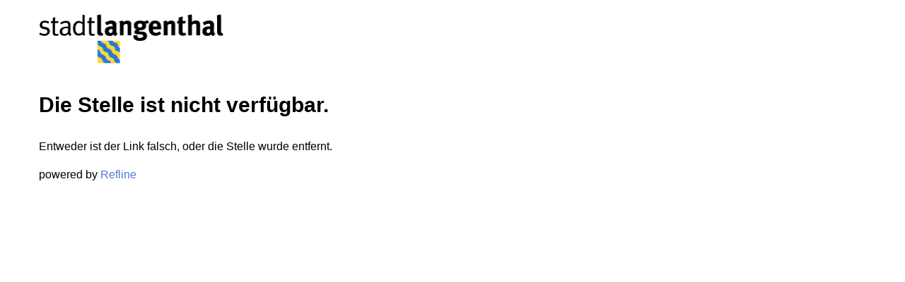

--- FILE ---
content_type: text/html;charset=utf-8
request_url: https://apply.refline.ch/915328/0098/pub/1/index.html
body_size: 616
content:
<!DOCTYPE html>
<html lang="de">
  <head>
  <meta charset="utf-8">
  <title></title>
  <meta name="viewport" content="width=device-width, initial-scale=1.0" />
  <meta name="apple-mobile-web-app-capable" content="yes" />
  <meta http-equiv="X-UA-Compatible" content="IE=edge" />
  <meta http-equiv="Content-Type" content="text/html;charset=utf-8" />
  <meta http-equiv="cache-control" content="no-cache" />
  <meta http-equiv="pragma" content="no-cache" /> 
  <link rel="stylesheet" href="https://cdn.refline.ch/stadtlangenthal/4.0.0/b/browser.min.css" />
  <script src="https://cdn.refline.ch/sbrowser/4.2.0/jquery.min.js"></script>
  <script src="https://cdn.refline.ch/sbrowser/4.2.0/sbrowser.min.js"></script>
  <script src="https://cdn.refline.ch/stadtlangenthal/4.0.0/b/browser.js"></script>
</head>

  <body>
    <a name="toplink"></a>
    <div id="header">
      <div class="container-fluid">
        <div id="logo">&nbsp;</div>
      </div>
    </div>
    <div class="container-fluid">
      <div id="content">
        <div id="missing" class="row page">
  <div class="col-xs-12">
    <div class="title">Die Stelle ist nicht verfügbar.</div>
    <div class="intro">Entweder ist der Link falsch, oder die Stelle wurde entfernt.</div>
  </div>
</div>

      </div>
      <div class="footer">
        powered by <a href="http://www.refline.ch/" target="_blank">Refline</a>
      </div>
    </div>
  </body>
</html>
